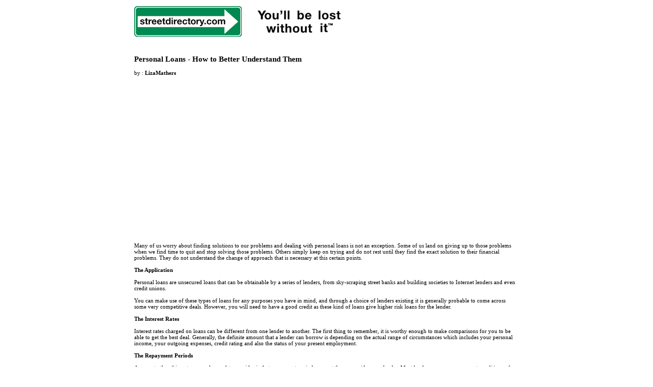

--- FILE ---
content_type: text/html
request_url: https://www.streetdirectory.com/travel_guide/print_article.php?articleId=142897
body_size: 5954
content:
<!DOCTYPE html PUBLIC "-//W3C//DTD XHTML 1.0 Transitional//EN" "http://www.w3.org/TR/xhtml1/DTD/xhtml1-transitional.dtd">
<html xmlns="http://www.w3.org/1999/xhtml">
<head>
	<title>Print This Article : Personal Loans - How to Better Understand Them</title>
  <meta name = "description" content="As long as you recognize what you are capable of, in terms of  payments, you will be able to find for personal loans with assurance and get something  that in terms of personal finance actually works"/>
	<meta name="keywords" content="Visit Singapore, Information About Singapore, Singapore, Singapore Travel, Singapore Hotels, Singapore Guide, Singapore  Properties, Singapore property classifieds, Singapore Images, Asia Hotels, Hotel reservations, GPS, Global Positioning Systems, PDA Maps, Pocket PC Maps"/>
<style>

body {
font-family: verdana; 
font-size  : 12px; 
margin-top : 0px; 
margin-left: 0px;
margin-top: 0px;
margin-right: 0px;
text-align:left;
margin: 0px auto;
text-align:left;}
#body {text-align:center}
h1 {font-size: 12px; margin:0px; text-align:left; line-height:normal; display:inline; font-weight:normal}
h2 {font-size: 10px; margin:0px; text-align:left; border:0px; font-weight:normal; line-height:normal; display:inline}
h3 {font-size: 12px; margin:0px; text-align:left; line-height:normal; display:inline}
h4 {font-size: 12px; margin:0px; text-align:left; line-height:normal; display:inline}
h5 {font-size: 12px; margin:0px; text-align:left; line-height:normal; display:inline}
h6 {font-size: 12px; margin:0px; text-align:left; line-height:normal; display:inline}
.arial { font-family:Arial;  }
.verdana { font-family:Verdana;  }
.ver_09 { font-size: 9px;  }
.ver_10 { font-size: 10px; }
.ver_11 { font-size: 11px; }
.ver_12 { font-size: 12px; }
.ver_13 { font-size: 13px; }
.ver_14 { font-size: 14px; }
.ver_15 { font-size: 15px; }
.ver_17 { font-size: 17px; }
.ver_20 { font-size: 18px; }
.arial_10pt { font-family:Arial; font-size:10pt; }
.TextBlueDark { color: #000080; }
.TextBlue { color: #001485; }
.TextBlueLight { color: #0100fe; }
.TextBlueLight2 { color: #3366FF; }
.TextMerah { color: #ff0000; }
.TextMaroon { color: #990000; }
.TextPutih { color: #ffffff; }
.TextKuning { color: #E8E800; }
.TextYellow { color: #ffff00; }
.TextGreen { color: #009142; }
.TextBrown { color: #999900; }
.TextGrey  { color: #666666; }
.TextGreyLight { color: #666666; }
.TextGreyLight a{ color: #666666; text-decoration:none }
.TextGreyLight a:hover{ color: #666666; text-decoration:underline }
.TextSilver { color:#CCCCCC; }
.TextOrange { color: #FF6600; }
.TextGold { color: #A6A906; }
.TextBlue02 { color:#0000FF; }
.TextBluepastel { color: #7994A2; }
.TextBluepastel02 { color: #E8F0F1; }
.TextHitam { color:#000000;}
.TextDarkGreen  { color: #13585c; }
.TextBold { font-weight: bold; }
.TextHitamBold { color: #000000; font-weight: bold; }
.TextPutihBold { color: #ffffff; font-weight: bold; }
.TextYellowBold { color: #ffff00; font-weight: bold; }
.Text41 { color: #007DDE; font-weight: bold; }
.Text30 { color:#999999; }
.TitleError { color: #990000; font-weight: bold; }
.TitleOrange { color: #ff9900; font-weight: bold; }
.TitleYellowBold { color: #ffff00; font-weight: bold; font-size: 18px; }
.italicGrey  { color: #999999; font-style:italic; }
.italicGreen  { color: #808000; font-style:italic; }
.italicBlack { color:#000000; font-style:italic; }
.smallfont { font-size: 11px; }
.smallerfont { font-size: 10px; }
.borderAll { border: 1px solid #001485; }
.borderAllBrown { border: 1px solid #d8d89e; }
.borderAllRed { border: 1px solid #990000; }
.borderAllOrange { border: 1px solid #FFCC00; }
.borderAllOrangeOld { border: 1px solid #FF9900; }
.borderAllGreen { border: 1px solid #009142; }
.borderAllBlackLight { border: 1px solid #cccccc; }
.borderNone { border: 0; }
a { text-decoration: none; color: #0100fe; }
a:hover { text-decoration: none; }
a img { border: 0; }
a.ImageBorder img { border: 1px solid #000000; }
.Link1 a { color: #0100fe; }
.Link2 a { color: #ff0000; }
.Link3 a { color: #4b5d9f; }
.Link4 a { color: #ffff00; }
.Link4 a:hover { color: #ffffff; }
.Link6 a { color: #000000; }
.Link7 a { color: #009142; }
.Link8 a { color: #ffffff; }
.Link9 a { color: #FF9900; }
.Link10 a { color: #FF6600; }
.Link11 a { color: #ffffff; }
.Link11 a:hover { color: #ffff00; text-decoration: none; }
.Link12 a { color: #FF00FF; }
.Link13 a { color: #000080; }
.Link14 a { color: #000080; text-decoration:underline; }
.Link14 a:hover { color: #000080; text-decoration:underline; }
.Link15 a { color: #666666; } 
.Link16 a { color: #009900; text-decoration:none; }
.Link16 a:hover { color: #009900; text-decoration:underline; }
.Link17 a { color: #000080; text-decoration:none }
.Link17 a:hover { color: #000080; text-decoration:underline }
.Link18 a { color: #000000; text-decoration:none }
.Link18 a:hover { color:#000000; text-decoration:underline; }
.Link19 a { color: #009142; }
.Link19 a:hover { color: #009142; text-decoration: underline;}
.Link20 a { color: #666666; }
.Link20 a:hover { color: #666666; text-decoration:none;}
.Link21 a { color: #666666; }
.Link21 a:hover { color: #666666; text-decoration:underline;}
.Link22 a { color: #ff0000; text-decoration:none }
.Link22 a:hover { color: #ff0000; text-decoration:underline }
.Link23 a { color: #000000; text-decoration:none }
.Link23 a:hover { color:#000000; text-decoration:none; }
.Link24 a { color: #959523; }
.Link24 a:hover { color: #959523; text-decoration: underline;}
.Link25 a { color: #999900; }
.Link25 a:hover { color: #999900; text-decoration: underline;}
.Link26 a { color: #808000; text-decoration:none }
.Link26 a:hover { color:#808000; text-decoration:underline; }
.Link27 a { color: #808080; text-decoration:none }
.Link27 a:hover { color:#808080; text-decoration:underline; }
.Link28 a { color: #FA1E00; text-decoration:none }
.Link28 a:hover { color:#FA1E00; text-decoration:underline; }
.Link29 a { color: #949494; text-decoration:none }
.Link29 a:hover { color:#949494; text-decoration:underline; }
.Link30 a { color: #999999; }
.Link30 a:hover { color: #999999; text-decoration:underline;}
.Link31 a { color: #FF6600; }
.Link31 a:hover { color: #FF6600; text-decoration:underline;}
.Link32 a { color: #FFFFFF; }
.Link32 a:hover { color: #FFFFFF; text-decoration:underline;}
.Link33 a { color: #ffff00; text-decoration:none }
.Link33 a:hover { color: #ffff00; text-decoration:underline }
.Link34 a { color: #3366FF; text-decoration:none }
.Link34 a:hover { color: #3366FF; text-decoration:underline }
.Link35 a { color: #F0F0C0; text-decoration:underline }
.Link35 a:hover { color: #F0F0C0; text-decoration:underline }
.Link36 a { color: #8B0D23; text-decoration:none }
.Link36 a:hover { color: #8B0D23; text-decoration:underline }
.Link37 a { color: #9C5120; text-decoration:none }
.Link37 a:hover { color: #9C5120; text-decoration:underline }
.Link38 a { color: #223395; text-decoration:none }
.Link38 a:hover { color: #223395; text-decoration:underline }
.Link39 a { color: #79130E; text-decoration:none }
.Link39 a:hover { color: #79130E; text-decoration:underline }
.Link40 a { color: #1D009B; text-decoration:none }
.Link40 a:hover { color: #1D009B; text-decoration:underline }
.Link41 a { color: #007DDE; text-decoration:none }
.Link41 a:hover { color: #007DDE; text-decoration:underline }
.Link42 a { color: #BB447C; text-decoration:none }
.Link42 a:hover { color: #000080; text-decoration:underline }
.Link43 a { color: #D91D40; text-decoration:none }
.Link43 a:hover { color: #D91D40; text-decoration:underline }
.Link44 a { color: #000080; text-decoration:underline; font-style:italic; }
.Link44 a:hover { color: #000080; text-decoration:underline; font-style:italic; }
.Link45 a { color: #848284; text-decoration:none; }
.Link45 a:hover { color: #848284; text-decoration:underline; }
.Link46 a { color: #009900; text-decoration:none; }
.Link46 a:hover { color: #009900; text-decoration: underline;}
.Link47 a { color: #636563; text-decoration:none; }
.Link47 a:hover { color: #636563; text-decoration: underline;}
.Link48 a { color: #F96A6A; text-decoration: underline; }
.Link48 a:hover { color: #000080; text-decoration: underline;}
.Link49 a { color: #0C4B86; text-decoration: underline; }
.Link49 a:hover { color: #002344; text-decoration: underline;}
.Link50 a { color: #1F1F75; text-decoration: underline; }
.Link50 a:hover { color: #1F1F75; text-decoration: underline;}
.Link51 a { color: #0000FF; text-decoration: none; }
.Link51 a:hover { color: #0000FF; text-decoration: underline;}
.Link52 a { color: #1C7DB3; text-decoration: none; }
.Link52 a:hover { color: #1C7DB3; text-decoration: underline;}
.Link30u a { color: #999999; text-decoration:underline}
.Link30u a:hover { color: #999999; text-decoration:underline;}
.Link53 a { color: #454545; text-decoration:none; }
.Link53 a:hover { color: #454545; text-decoration:underline; }
.Link54 a { color: #717171; text-decoration:none; }
.Link54 a:hover { color:#717171; text-decoration:underline; }
.Link56 a { color: #13585c; }
.Link56 a:hover { color: #13585c; text-decoration:underline; }


.Link9U a { color: #FF9900; text-decoration:none }
.Link9U a:hover { color:#FF9900; text-decoration:underline; }

.AdLink a { color: #FF0000; font-style:italic; }
.AdLink a:hover { color: #FF0000; text-decoration:underline;  font-style:italic;}


a.headerLink { color: #ffffff; }
a.headerLink:hover { color: #dddddd; }
a.putihlink { color: #ffffff; font-size: 10px; font-weight: bolder; }
a.redLink { color: #cc3300; font-size: 12px; font-weight: bold;   }
a.top100link { color: #fcff00; font-size: 10px; font-weight: bolder; }
a.topnav { color: #000000; font-weight: bold; }
a.noLink { color: #000000; text-decoration: none; }

.divDropDown {
    padding-top:0px;
    position:absolute;
    display:none;
    margin:0px;
    margin-left:0px;
    background:transparent;
    float:left;
}

.line-height { line-height:normal; }
.line-height100 { line-height:100%; }
.line-height110 { line-height:110%; }
.line-height120 { line-height:120%; }
.line-height130 { line-height:130%; }
.line-height140 { line-height:140%; }

#gap_tab_resto {
	padding:15px 8px 0px 10px!important;
	padding/**/:/**/18px 8px 0px 10px;
	}
	
.gap_tab_boost {
	padding-top:7px!important;
	padding-top/**/:/**/5px;
	}
	
.gap_tab_editorial {
	padding-top:0px!important;
	padding-top/**/:/**/10px;
	}
	
#gap_tab_editorial2 {
	padding:10px 0px 6px 9px!important;
	padding-top/**/:/**/10px 0px 10px 9px;
	}

	
#height3 {
	height:310px!important;
	height/**/:/**/314px;
	}
	
#sdfooter {
	font-family:Arial, Helvetica, sans-serif; 
	font-size:12px; 
	color:#424242;
	text-decoration: none;	
	}
	
#sdfooter a, #sdfooter a:link{
	font-family:Arial, Helvetica, sans-serif; 
	color : #424242;
	text-decoration: none;
}

	
#sdfooter a:hover {
	font-family:Arial, Helvetica, sans-serif; 
	color : #424242;
	text-decoration: underline;
}

a#sdfooter a, a#sdfooter a:link{
	font-family:Arial, Helvetica, sans-serif; 
	color : #424242;
	text-decoration: none;
}
a:hover#sdfooter {
	font-family:Arial, Helvetica, sans-serif; 
	color : #424242;
	text-decoration: underline;
}

.gap_free_webmaster_tools {
 	padding-top:10px!important;
	padding-top/**/:/**/8px;	
	}

.gap_free_location_widget {
	height:97px;
	*height:89px!important;
	*height:89px;
	}	
.gap_planning_software {
	height:95px;
	*height:85px!important;
	*height:85px;
	padding-bottom:10px;
	*padding-bottom:10px !important;
	*padding-bottom:10px;
	}
.goldLink a { color: #A6A906; text-decoration:none; }
.goldLink a:hover { color: #A6A906; text-decoration: underline; }.bgGradasiUngu {
    background-image:url('http://x1.sdimgs.com/img/sdcom/new_bg_top.jpg');
    background-repeat:repeat-x;
}
 
.gap_singapore_services {
padding-top:13px;
*padding-top:8px !important;
*padding-top:8px;
} 

.gap_hotel_reservations {
padding-top:8px;
*padding-top:10px !important;
*padding-top:8px;
}

/*for mainpage florist tab only
do not use this*/
.LinkFloristTab a { color: #CC0035; text-decoration: underline; }
.LinkFloristTab a:hover { color: #960027; text-decoration: underline;}
.LinkFloristTab1 a { color: #b5781e; text-decoration: underline; }
.LinkFloristTab1 a:hover { color: #996600; text-decoration: underline;}

.classSubject {
	padding:7px 4px 0px 6px;
	font-size:11px;
	font-family:Arial;
	font-weight:bold;
	color:#454545;
}

.classContainer {
	color:#717171;
	padding:2px 5px 0px 3px;
	font-size:11px;
	font-family:Arial;
	font-weight:bold;
}

.classSubContainer {
	color:#717171;
	padding:2px 5px 0px 3px;
	font-size:11px;
	font-family:Arial;
}

.classSubBotContainer {
	color:#717171;
	padding:2px 5px 0px 12px;
	font-size:11px;
	font-family:Arial;
}

.classSubsubContainer {
	color:#717171;
	padding:2px 5px 0px 15px;
	font-size:11px;
	font-family:Arial;
	font-weight:normal;
}

/* For Drop Down */
.cssTblDropSubmit {
	right:36px;
	*right:132px !important;
	*right:132px;
}

.cssDropSubmit {
width:130px;border:1px solid #CCCCCC;background-color:#FFFFFF;position: absolute;
top: 0px;
#top: 0px;
}

.cssDropSubmit ul{
margin: 0;
padding: 0;
list-style-type: none;
}

.cssDropSubmit ul li a{
width: 100%;
display: block;
text-indent: 3px;
padding: 2px 0;
text-decoration: none;
text-indent: 5px;
color:#000;
}

.cssDropSubmit ul li a:hover{ /*hover background color*/
background: #ababab;
color: #FFFFFF;
}

/* css for search box */

.searchBox_main {
	background:url(http://x1.sdimgs.com/img/map/text-box.gif) no-repeat;
	width:381px;
	display:block;
	text-align:center;	
	color : #507703;
}

.adsType1{
	margin-left:-9px;
	z-index:-1000;
}
#mobile-nav ul li { 
	border-bottom: 1px solid #8882cc;
    float: left;
    margin-right: 5px;
    min-width: 120px;
}
.box-tab {
	border-radius: 5px 5px 15px 15px;
	border: 2px solid #ccccff;
	padding-bottom:10px;
}
.row-editorials-category {
	padding-left:10px;
	padding-top:10px;
}
.mustReadArticle{
	
}
.mustReadArticle ul{
	padding-left: 15px;
}
.mustReadArticle ul li{
	
}
/* hide travel_guide */
#breadcrumb_div .hidden_breadcrumb{
	display: none;
}

table.similarEditorial{
	/* display: none;*/
	color: #000;
}
table.similarEditorial ul,
table.similarEditorial ol{
    list-style-type: disc;
}
table.similarEditorial ul li,
table.similarEditorial ol li {
	color: #000;
    font-family: Georgia,Cambria,'Times New Roman',Times,serif;
    line-height: 20px;
    margin-bottom: 10px;
}
table.similarEditorial ul li a,
table.similarEditorial ol li a{
	font-family: Georgia,Cambria,'Times New Roman',Times,serif;
    font-size: 20px;
    font-weight: normal;
    color: #000;
}
table.similarEditorial ul li a:hover,
table.similarEditorial ol li a:hover{
	cursor: pointer;
	text-decoration: underline;
}

table.authorBox{
	display: none;
}
tr.bottomtag{
	display: none;
}
.mailto {
	background-image: url('http://x4.sdimgs.com/img/business_finder/email.png');
	width: 36px;
	height: 32px;
	float: left;
	background-size: 36px 34px;
}
.sg_guide_container{
	padding-left: 15px;
	padding-right: 15px;
	margin-right: auto;
	margin-left: auto;
	width: 1015px;
}
.sg_guide_col_100, 
.sg_guide_col_75,
.sg_guide_col_25{
	position: relative;
    min-height: 1px;
    padding-right: 0px;
    padding-left: 0px;
	float: left;
}
.sg_guide_col_100{
	width: 100%;
}
.sg_guide_col_75{
	width: 75%;
	padding-left: 5px;
}
.sg_guide_col_25{
	width: 25%;
}
.col-mar-5{margin: 5px;}
.style_td_link,
.style_td_link span.ver_12{
	font-family: arial; 
	font-size: 16px;
}
.textBlue a {color:#1c7bb2; text-decoration:none;}
.textBlue a:hover {color:#1c7bb2; text-decoration:underline;}
/* hide travel_guide breadcrumb end */
/* Customize container */
@media (min-width: 768px) {
	.container {
		max-width: 753px;
	}
	.p_l_0 {
		padding-left: 0px;
	}
	.p_r_0 {
		padding-right: 0px;
	}
	.sd-logo {
		padding-left: 3px;
	}
	.content {
		width: 64%;
	}
	.Keyword {
		margin-top:18px;
	}
	.tab-category {
		min-height:20px;
	}
	div#articleText_content img{
		max-width: 100%;
	}
	
}
@media (max-width: 768px) {
	.tab-category {
		min-height:50px;
	}
	header#header div#greeting{
		display: none;
	}
	.hide_mobile{
		display: none;
	}
	.sg_guide_container{
		padding-top: 50px;
		padding-left: 5px;
		padding-right: 5px;
		width: 100%
	}
	.sg_guide_col_100, 
	.sg_guide_col_75,
	.sg_guide_col_25{
		padding-right: 0px;
		padding-left: 0px;
		width: 100%;
	}
	.sg_guide_col_100{
		
	}
	.sg_guide_col_75{
		
	}
	.sg_guide_col_25{
		
	}
	.col-mar-5{margin: 0px;}
	#aboveAuthor{
		padding: 0;
	}
	div#articleText_content img {
		max-width: 100%;
	}
	.sd_logo{
		background-image: url('/img/business_finder/images/mobile-logo.png');
		background-size: 32px 32px;
		width: 32px;
		height: 32px;
		float: left;
		margin: 8px 0px 8px 8px;
	}
	#scroller_menu_mobile{
		display: none;
		margin-right: -15px;
		margin-left: -15px;
		max-height: 340px;
		padding-right: 15px;
		padding-left: 15px;
		overflow-x: visible;
		border: 1px solid #e7e7e7;
		box-shadow: inset 0 1px 0 rgba(255, 255, 255, .1);
		height: 240px;
	}
	#scroller_menu_mobile ul{
		margin: 7.5px -15px;
		padding-left: 0;
		list-style: none;
	}
	#scroller_menu_mobile ul li{
		position: relative;
		display: block;
		margin: 0;
		float: left;
		padding-right: 0px;
		height: 0px;
	}
	#scroller_menu_mobile a.he_la_menu, 
	#scroller_menu_mobile ul li a{
		min-width: 150px;
		background: initial;
		color: #333;
		text-decoration: none;
		font-weight: bold;
		margin: 0 0 0 4px;
		display: block;
		padding: 0px;
		line-height: 20px;
		position: relative;
		height: 40px;
		cursor: pointer;
		padding-bottom: 10px;
		padding-left: 15px;
		padding-right: 15px;
		padding-top: 10px;
	}
	.style_td_link,
	.style_td_link span.ver_12{
		font-family: arial; 
		font-size: 16px;
	}
	.container.footer_about{
		float: left;
	}
	
}
</style></head>
<body class="ver_11">
<table width="788" align="center" style="border: 0px solid #CCCCCC;" class="ver_11">
<tr><td class="ver_11" style="padding-left:15px; padding-right:15px; padding-top:10px; padding-bottom:10px;">
	<div alig="center">
	<a href='http://www.streetdirectory.com'><img border=0 src='https://www.streetdirectory.com/img/linktous/468x60static.gif'></a>
	</div>
	<br><br><br>
	<b class="ver_15">
  <span class='Link18'><a href='https://www.streetdirectory.com/travel_guide/142897/debts_loans/personal_loans___how_to_better_understand_them.html'>Personal Loans</a> - <a href='https://www.streetdirectory.com/travel_guide/142897/debts_loans/personal_loans___how_to_better_understand_them.html'>How to Better Understand Them</a></span>  </b>
	<br><Br>
	<div align="left" class="ver_11 Link18">by : 
		<a href="https://www.streetdirectory.com/travel_guide/author/details/LizaMathers/"> <b>LizaMathers</b></a>
		<br><br>
		<div>

<script async src="//pagead2.googlesyndication.com/pagead/js/adsbygoogle.js"></script>
						<!-- sd_search_page -->
						<ins class="adsbygoogle"
							 style="display:inline-block;width:336px;height:280px"
							 data-ad-client="ca-pub-0933858739464409"
							 data-ad-slot="8131370935"></ins>
						<script>
						(adsbygoogle = window.adsbygoogle || []).push({});
						</script>		</div>
		<br>
		<br>
	
		<p>Many of us worry about finding solutions to our problems and  dealing with personal loans is not an exception.  Some of us land on giving up to those  problems when we find time to quit and stop solving those problems. Others  simply keep on trying and do not rest until they find the exact solution to  their financial problems. They do not understand the change of approach that is  necessary at this certain points.<br /><br />  <b>The Application</b><br />   <br />    Personal loans are unsecured loans that can be obtainable by  a series of lenders, from sky-scraping street banks and building societies to  Internet lenders and even credit unions.<br /><br />  You can make use of these types of loans for any purposes  you have in mind, and through a choice of lenders existing it is generally  probable to come across some very competitive deals. However, you  will need to have a good credit as these kind  of loans give higher risk loans for the lender.<br />   <br /><b>The Interest Rates</b><br /><br />    Interest rates charged on loans can be different from one  lender to another.  The first thing to  remember, it is worthy enough to make comparisons for you to be able to get the  best deal. 
		 Generally, the definite  amount that a lender can borrow is depending on the actual range of  circumstances which includes your personal income, your outgoing expenses,  credit rating and also the status of your present employment.<br /><br />    <b>The Repayment Periods</b><br /><br />    Amongst other things to remember and to consider is that  repayment periods are not the same with every lender. Most lenders propose  repayment conditions of between one and five years. Nonetheless, you will find  others that offer mainly up to seven or even ten years. Take into consideration  that the longer your repayment period is, the lesser are your monthly  repayments and then you could be able to extend your payments for a longer  period of time.<br /><br />    <b>Comparing Lenders</b><br /><br />    Many people think that they cannot afford to take out a loan but it is merely not the truth.   There are so many low interest rates and inexpensive loan offers that  you can avail of, you only have to find and search for it.  You also have to know what you are looking  for and where you can be able to save at every <a href="javascript:void(0)" onclick=window.open('https://www.seek4finance.co.uk/loans') />loan</a> offers.<br /><br />Loans are not at all too costly to obtain them, you just  have to remember and understand every loan offer that will suit and will work  best for you. As long as you recognize what you are capable of, in terms of  payments, you will be able to find for <a href="javascript:void(0)" onclick=window.open('https://www.seek4finance.co.uk/loans') />personal loans</a> with assurance and get something  that in terms of <a href="javascript:void(0)" onclick=window.open('https://www.seek4finance.co.uk/') />personal finance</a> actually works.</p><p><p></p></p><p><p></p></p><p>
			</div>
</td></tr>
</table>
</body>
</html>


--- FILE ---
content_type: text/html; charset=utf-8
request_url: https://www.google.com/recaptcha/api2/aframe
body_size: 268
content:
<!DOCTYPE HTML><html><head><meta http-equiv="content-type" content="text/html; charset=UTF-8"></head><body><script nonce="v36AIzPmyj5Hfa4I56xKQQ">/** Anti-fraud and anti-abuse applications only. See google.com/recaptcha */ try{var clients={'sodar':'https://pagead2.googlesyndication.com/pagead/sodar?'};window.addEventListener("message",function(a){try{if(a.source===window.parent){var b=JSON.parse(a.data);var c=clients[b['id']];if(c){var d=document.createElement('img');d.src=c+b['params']+'&rc='+(localStorage.getItem("rc::a")?sessionStorage.getItem("rc::b"):"");window.document.body.appendChild(d);sessionStorage.setItem("rc::e",parseInt(sessionStorage.getItem("rc::e")||0)+1);localStorage.setItem("rc::h",'1768827826403');}}}catch(b){}});window.parent.postMessage("_grecaptcha_ready", "*");}catch(b){}</script></body></html>